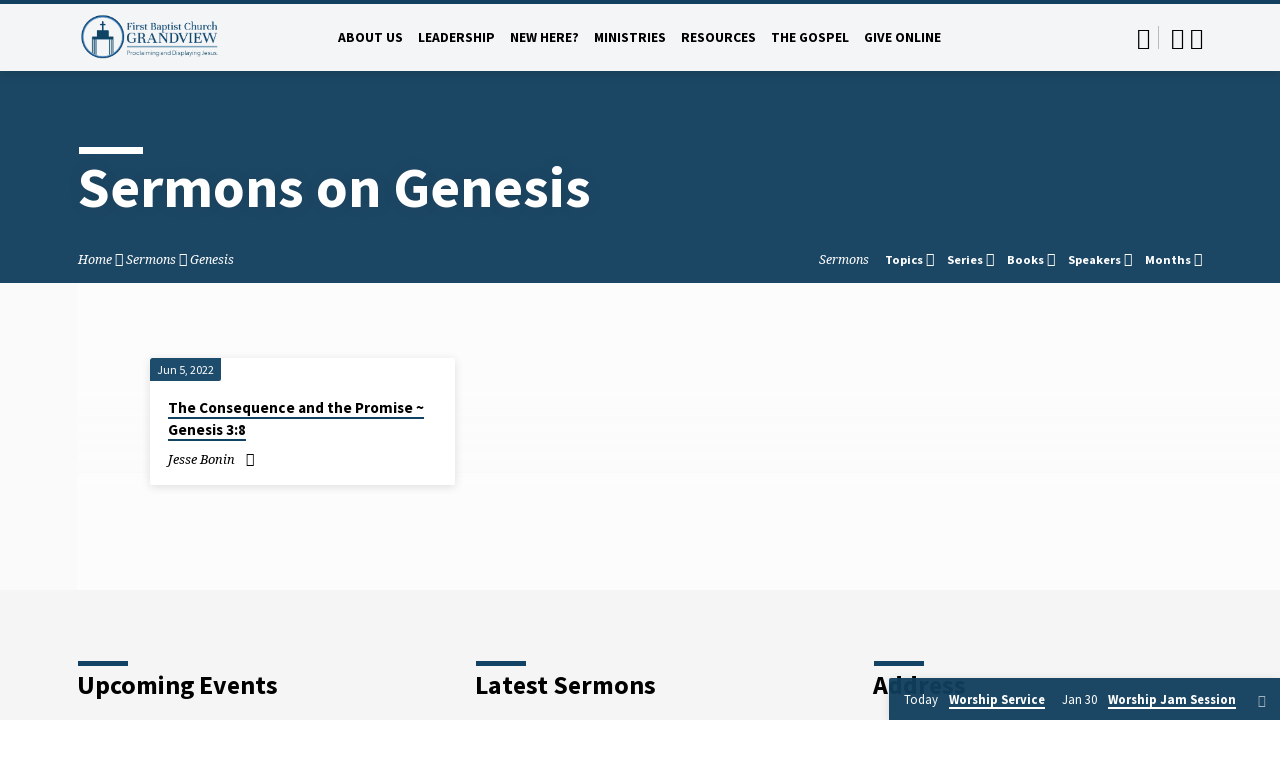

--- FILE ---
content_type: text/html; charset=UTF-8
request_url: https://firstbaptistgrandview.org/sermon-book/genesis/
body_size: 14678
content:
<!DOCTYPE html>
<html class="no-js" lang="en-US">
<head>
<meta charset="UTF-8" />
<meta name="viewport" content="width=device-width, initial-scale=1">
<link rel="profile" href="http://gmpg.org/xfn/11">
<title>Genesis  - First Baptist Grandview</title>
<script type="text/javascript">
/* <![CDATA[ */
window.koko_analytics = {"url":"https:\/\/firstbaptistgrandview.org\/wp-admin\/admin-ajax.php?action=koko_analytics_collect","site_url":"https:\/\/firstbaptistgrandview.org","post_id":0,"path":"\/sermon-book\/genesis\/","method":"cookie","use_cookie":true};
/* ]]> */
</script>
<meta name="robots" content="index, follow, max-snippet:-1, max-image-preview:large, max-video-preview:-1">
<link rel="canonical" href="https://firstbaptistgrandview.org/sermon-book/genesis/">
<meta property="og:url" content="https://firstbaptistgrandview.org/sermon-book/genesis/">
<meta property="og:site_name" content="First Baptist Grandview">
<meta property="og:locale" content="en_US">
<meta property="og:type" content="object">
<meta property="og:title" content="Genesis  - First Baptist Grandview">
<meta property="fb:pages" content="">
<meta property="fb:admins" content="">
<meta property="fb:app_id" content="">
<meta name="twitter:card" content="summary">
<meta name="twitter:site" content="">
<meta name="twitter:creator" content="">
<meta name="twitter:title" content="Genesis  - First Baptist Grandview">
<link rel='dns-prefetch' href='//fonts.googleapis.com' />
<link rel="alternate" type="application/rss+xml" title="First Baptist Grandview &raquo; Feed" href="https://firstbaptistgrandview.org/feed/" />
<link rel="alternate" type="application/rss+xml" title="First Baptist Grandview &raquo; Genesis Sermon Book Feed" href="https://firstbaptistgrandview.org/sermon-book/genesis/feed/" />
<style id='wp-img-auto-sizes-contain-inline-css' type='text/css'>
img:is([sizes=auto i],[sizes^="auto," i]){contain-intrinsic-size:3000px 1500px}
/*# sourceURL=wp-img-auto-sizes-contain-inline-css */
</style>
<style id='wp-emoji-styles-inline-css' type='text/css'>

	img.wp-smiley, img.emoji {
		display: inline !important;
		border: none !important;
		box-shadow: none !important;
		height: 1em !important;
		width: 1em !important;
		margin: 0 0.07em !important;
		vertical-align: -0.1em !important;
		background: none !important;
		padding: 0 !important;
	}
/*# sourceURL=wp-emoji-styles-inline-css */
</style>
<style id='wp-block-library-inline-css' type='text/css'>
:root{--wp-block-synced-color:#7a00df;--wp-block-synced-color--rgb:122,0,223;--wp-bound-block-color:var(--wp-block-synced-color);--wp-editor-canvas-background:#ddd;--wp-admin-theme-color:#007cba;--wp-admin-theme-color--rgb:0,124,186;--wp-admin-theme-color-darker-10:#006ba1;--wp-admin-theme-color-darker-10--rgb:0,107,160.5;--wp-admin-theme-color-darker-20:#005a87;--wp-admin-theme-color-darker-20--rgb:0,90,135;--wp-admin-border-width-focus:2px}@media (min-resolution:192dpi){:root{--wp-admin-border-width-focus:1.5px}}.wp-element-button{cursor:pointer}:root .has-very-light-gray-background-color{background-color:#eee}:root .has-very-dark-gray-background-color{background-color:#313131}:root .has-very-light-gray-color{color:#eee}:root .has-very-dark-gray-color{color:#313131}:root .has-vivid-green-cyan-to-vivid-cyan-blue-gradient-background{background:linear-gradient(135deg,#00d084,#0693e3)}:root .has-purple-crush-gradient-background{background:linear-gradient(135deg,#34e2e4,#4721fb 50%,#ab1dfe)}:root .has-hazy-dawn-gradient-background{background:linear-gradient(135deg,#faaca8,#dad0ec)}:root .has-subdued-olive-gradient-background{background:linear-gradient(135deg,#fafae1,#67a671)}:root .has-atomic-cream-gradient-background{background:linear-gradient(135deg,#fdd79a,#004a59)}:root .has-nightshade-gradient-background{background:linear-gradient(135deg,#330968,#31cdcf)}:root .has-midnight-gradient-background{background:linear-gradient(135deg,#020381,#2874fc)}:root{--wp--preset--font-size--normal:16px;--wp--preset--font-size--huge:42px}.has-regular-font-size{font-size:1em}.has-larger-font-size{font-size:2.625em}.has-normal-font-size{font-size:var(--wp--preset--font-size--normal)}.has-huge-font-size{font-size:var(--wp--preset--font-size--huge)}.has-text-align-center{text-align:center}.has-text-align-left{text-align:left}.has-text-align-right{text-align:right}.has-fit-text{white-space:nowrap!important}#end-resizable-editor-section{display:none}.aligncenter{clear:both}.items-justified-left{justify-content:flex-start}.items-justified-center{justify-content:center}.items-justified-right{justify-content:flex-end}.items-justified-space-between{justify-content:space-between}.screen-reader-text{border:0;clip-path:inset(50%);height:1px;margin:-1px;overflow:hidden;padding:0;position:absolute;width:1px;word-wrap:normal!important}.screen-reader-text:focus{background-color:#ddd;clip-path:none;color:#444;display:block;font-size:1em;height:auto;left:5px;line-height:normal;padding:15px 23px 14px;text-decoration:none;top:5px;width:auto;z-index:100000}html :where(.has-border-color){border-style:solid}html :where([style*=border-top-color]){border-top-style:solid}html :where([style*=border-right-color]){border-right-style:solid}html :where([style*=border-bottom-color]){border-bottom-style:solid}html :where([style*=border-left-color]){border-left-style:solid}html :where([style*=border-width]){border-style:solid}html :where([style*=border-top-width]){border-top-style:solid}html :where([style*=border-right-width]){border-right-style:solid}html :where([style*=border-bottom-width]){border-bottom-style:solid}html :where([style*=border-left-width]){border-left-style:solid}html :where(img[class*=wp-image-]){height:auto;max-width:100%}:where(figure){margin:0 0 1em}html :where(.is-position-sticky){--wp-admin--admin-bar--position-offset:var(--wp-admin--admin-bar--height,0px)}@media screen and (max-width:600px){html :where(.is-position-sticky){--wp-admin--admin-bar--position-offset:0px}}

/*# sourceURL=wp-block-library-inline-css */
</style><style id='wp-block-paragraph-inline-css' type='text/css'>
.is-small-text{font-size:.875em}.is-regular-text{font-size:1em}.is-large-text{font-size:2.25em}.is-larger-text{font-size:3em}.has-drop-cap:not(:focus):first-letter{float:left;font-size:8.4em;font-style:normal;font-weight:100;line-height:.68;margin:.05em .1em 0 0;text-transform:uppercase}body.rtl .has-drop-cap:not(:focus):first-letter{float:none;margin-left:.1em}p.has-drop-cap.has-background{overflow:hidden}:root :where(p.has-background){padding:1.25em 2.375em}:where(p.has-text-color:not(.has-link-color)) a{color:inherit}p.has-text-align-left[style*="writing-mode:vertical-lr"],p.has-text-align-right[style*="writing-mode:vertical-rl"]{rotate:180deg}
/*# sourceURL=https://firstbaptistgrandview.org/wp-includes/blocks/paragraph/style.min.css */
</style>
<style id='global-styles-inline-css' type='text/css'>
:root{--wp--preset--aspect-ratio--square: 1;--wp--preset--aspect-ratio--4-3: 4/3;--wp--preset--aspect-ratio--3-4: 3/4;--wp--preset--aspect-ratio--3-2: 3/2;--wp--preset--aspect-ratio--2-3: 2/3;--wp--preset--aspect-ratio--16-9: 16/9;--wp--preset--aspect-ratio--9-16: 9/16;--wp--preset--color--black: #000000;--wp--preset--color--cyan-bluish-gray: #abb8c3;--wp--preset--color--white: #fff;--wp--preset--color--pale-pink: #f78da7;--wp--preset--color--vivid-red: #cf2e2e;--wp--preset--color--luminous-vivid-orange: #ff6900;--wp--preset--color--luminous-vivid-amber: #fcb900;--wp--preset--color--light-green-cyan: #7bdcb5;--wp--preset--color--vivid-green-cyan: #00d084;--wp--preset--color--pale-cyan-blue: #8ed1fc;--wp--preset--color--vivid-cyan-blue: #0693e3;--wp--preset--color--vivid-purple: #9b51e0;--wp--preset--color--main: #124365;--wp--preset--color--accent: #124365;--wp--preset--color--dark: #000;--wp--preset--color--light: #777;--wp--preset--color--light-bg: #f5f5f5;--wp--preset--gradient--vivid-cyan-blue-to-vivid-purple: linear-gradient(135deg,rgb(6,147,227) 0%,rgb(155,81,224) 100%);--wp--preset--gradient--light-green-cyan-to-vivid-green-cyan: linear-gradient(135deg,rgb(122,220,180) 0%,rgb(0,208,130) 100%);--wp--preset--gradient--luminous-vivid-amber-to-luminous-vivid-orange: linear-gradient(135deg,rgb(252,185,0) 0%,rgb(255,105,0) 100%);--wp--preset--gradient--luminous-vivid-orange-to-vivid-red: linear-gradient(135deg,rgb(255,105,0) 0%,rgb(207,46,46) 100%);--wp--preset--gradient--very-light-gray-to-cyan-bluish-gray: linear-gradient(135deg,rgb(238,238,238) 0%,rgb(169,184,195) 100%);--wp--preset--gradient--cool-to-warm-spectrum: linear-gradient(135deg,rgb(74,234,220) 0%,rgb(151,120,209) 20%,rgb(207,42,186) 40%,rgb(238,44,130) 60%,rgb(251,105,98) 80%,rgb(254,248,76) 100%);--wp--preset--gradient--blush-light-purple: linear-gradient(135deg,rgb(255,206,236) 0%,rgb(152,150,240) 100%);--wp--preset--gradient--blush-bordeaux: linear-gradient(135deg,rgb(254,205,165) 0%,rgb(254,45,45) 50%,rgb(107,0,62) 100%);--wp--preset--gradient--luminous-dusk: linear-gradient(135deg,rgb(255,203,112) 0%,rgb(199,81,192) 50%,rgb(65,88,208) 100%);--wp--preset--gradient--pale-ocean: linear-gradient(135deg,rgb(255,245,203) 0%,rgb(182,227,212) 50%,rgb(51,167,181) 100%);--wp--preset--gradient--electric-grass: linear-gradient(135deg,rgb(202,248,128) 0%,rgb(113,206,126) 100%);--wp--preset--gradient--midnight: linear-gradient(135deg,rgb(2,3,129) 0%,rgb(40,116,252) 100%);--wp--preset--font-size--small: 13px;--wp--preset--font-size--medium: 20px;--wp--preset--font-size--large: 36px;--wp--preset--font-size--x-large: 42px;--wp--preset--spacing--20: 0.44rem;--wp--preset--spacing--30: 0.67rem;--wp--preset--spacing--40: 1rem;--wp--preset--spacing--50: 1.5rem;--wp--preset--spacing--60: 2.25rem;--wp--preset--spacing--70: 3.38rem;--wp--preset--spacing--80: 5.06rem;--wp--preset--shadow--natural: 6px 6px 9px rgba(0, 0, 0, 0.2);--wp--preset--shadow--deep: 12px 12px 50px rgba(0, 0, 0, 0.4);--wp--preset--shadow--sharp: 6px 6px 0px rgba(0, 0, 0, 0.2);--wp--preset--shadow--outlined: 6px 6px 0px -3px rgb(255, 255, 255), 6px 6px rgb(0, 0, 0);--wp--preset--shadow--crisp: 6px 6px 0px rgb(0, 0, 0);}:where(.is-layout-flex){gap: 0.5em;}:where(.is-layout-grid){gap: 0.5em;}body .is-layout-flex{display: flex;}.is-layout-flex{flex-wrap: wrap;align-items: center;}.is-layout-flex > :is(*, div){margin: 0;}body .is-layout-grid{display: grid;}.is-layout-grid > :is(*, div){margin: 0;}:where(.wp-block-columns.is-layout-flex){gap: 2em;}:where(.wp-block-columns.is-layout-grid){gap: 2em;}:where(.wp-block-post-template.is-layout-flex){gap: 1.25em;}:where(.wp-block-post-template.is-layout-grid){gap: 1.25em;}.has-black-color{color: var(--wp--preset--color--black) !important;}.has-cyan-bluish-gray-color{color: var(--wp--preset--color--cyan-bluish-gray) !important;}.has-white-color{color: var(--wp--preset--color--white) !important;}.has-pale-pink-color{color: var(--wp--preset--color--pale-pink) !important;}.has-vivid-red-color{color: var(--wp--preset--color--vivid-red) !important;}.has-luminous-vivid-orange-color{color: var(--wp--preset--color--luminous-vivid-orange) !important;}.has-luminous-vivid-amber-color{color: var(--wp--preset--color--luminous-vivid-amber) !important;}.has-light-green-cyan-color{color: var(--wp--preset--color--light-green-cyan) !important;}.has-vivid-green-cyan-color{color: var(--wp--preset--color--vivid-green-cyan) !important;}.has-pale-cyan-blue-color{color: var(--wp--preset--color--pale-cyan-blue) !important;}.has-vivid-cyan-blue-color{color: var(--wp--preset--color--vivid-cyan-blue) !important;}.has-vivid-purple-color{color: var(--wp--preset--color--vivid-purple) !important;}.has-black-background-color{background-color: var(--wp--preset--color--black) !important;}.has-cyan-bluish-gray-background-color{background-color: var(--wp--preset--color--cyan-bluish-gray) !important;}.has-white-background-color{background-color: var(--wp--preset--color--white) !important;}.has-pale-pink-background-color{background-color: var(--wp--preset--color--pale-pink) !important;}.has-vivid-red-background-color{background-color: var(--wp--preset--color--vivid-red) !important;}.has-luminous-vivid-orange-background-color{background-color: var(--wp--preset--color--luminous-vivid-orange) !important;}.has-luminous-vivid-amber-background-color{background-color: var(--wp--preset--color--luminous-vivid-amber) !important;}.has-light-green-cyan-background-color{background-color: var(--wp--preset--color--light-green-cyan) !important;}.has-vivid-green-cyan-background-color{background-color: var(--wp--preset--color--vivid-green-cyan) !important;}.has-pale-cyan-blue-background-color{background-color: var(--wp--preset--color--pale-cyan-blue) !important;}.has-vivid-cyan-blue-background-color{background-color: var(--wp--preset--color--vivid-cyan-blue) !important;}.has-vivid-purple-background-color{background-color: var(--wp--preset--color--vivid-purple) !important;}.has-black-border-color{border-color: var(--wp--preset--color--black) !important;}.has-cyan-bluish-gray-border-color{border-color: var(--wp--preset--color--cyan-bluish-gray) !important;}.has-white-border-color{border-color: var(--wp--preset--color--white) !important;}.has-pale-pink-border-color{border-color: var(--wp--preset--color--pale-pink) !important;}.has-vivid-red-border-color{border-color: var(--wp--preset--color--vivid-red) !important;}.has-luminous-vivid-orange-border-color{border-color: var(--wp--preset--color--luminous-vivid-orange) !important;}.has-luminous-vivid-amber-border-color{border-color: var(--wp--preset--color--luminous-vivid-amber) !important;}.has-light-green-cyan-border-color{border-color: var(--wp--preset--color--light-green-cyan) !important;}.has-vivid-green-cyan-border-color{border-color: var(--wp--preset--color--vivid-green-cyan) !important;}.has-pale-cyan-blue-border-color{border-color: var(--wp--preset--color--pale-cyan-blue) !important;}.has-vivid-cyan-blue-border-color{border-color: var(--wp--preset--color--vivid-cyan-blue) !important;}.has-vivid-purple-border-color{border-color: var(--wp--preset--color--vivid-purple) !important;}.has-vivid-cyan-blue-to-vivid-purple-gradient-background{background: var(--wp--preset--gradient--vivid-cyan-blue-to-vivid-purple) !important;}.has-light-green-cyan-to-vivid-green-cyan-gradient-background{background: var(--wp--preset--gradient--light-green-cyan-to-vivid-green-cyan) !important;}.has-luminous-vivid-amber-to-luminous-vivid-orange-gradient-background{background: var(--wp--preset--gradient--luminous-vivid-amber-to-luminous-vivid-orange) !important;}.has-luminous-vivid-orange-to-vivid-red-gradient-background{background: var(--wp--preset--gradient--luminous-vivid-orange-to-vivid-red) !important;}.has-very-light-gray-to-cyan-bluish-gray-gradient-background{background: var(--wp--preset--gradient--very-light-gray-to-cyan-bluish-gray) !important;}.has-cool-to-warm-spectrum-gradient-background{background: var(--wp--preset--gradient--cool-to-warm-spectrum) !important;}.has-blush-light-purple-gradient-background{background: var(--wp--preset--gradient--blush-light-purple) !important;}.has-blush-bordeaux-gradient-background{background: var(--wp--preset--gradient--blush-bordeaux) !important;}.has-luminous-dusk-gradient-background{background: var(--wp--preset--gradient--luminous-dusk) !important;}.has-pale-ocean-gradient-background{background: var(--wp--preset--gradient--pale-ocean) !important;}.has-electric-grass-gradient-background{background: var(--wp--preset--gradient--electric-grass) !important;}.has-midnight-gradient-background{background: var(--wp--preset--gradient--midnight) !important;}.has-small-font-size{font-size: var(--wp--preset--font-size--small) !important;}.has-medium-font-size{font-size: var(--wp--preset--font-size--medium) !important;}.has-large-font-size{font-size: var(--wp--preset--font-size--large) !important;}.has-x-large-font-size{font-size: var(--wp--preset--font-size--x-large) !important;}
/*# sourceURL=global-styles-inline-css */
</style>

<style id='classic-theme-styles-inline-css' type='text/css'>
/*! This file is auto-generated */
.wp-block-button__link{color:#fff;background-color:#32373c;border-radius:9999px;box-shadow:none;text-decoration:none;padding:calc(.667em + 2px) calc(1.333em + 2px);font-size:1.125em}.wp-block-file__button{background:#32373c;color:#fff;text-decoration:none}
/*# sourceURL=/wp-includes/css/classic-themes.min.css */
</style>
<link rel='stylesheet' id='wired-impact-volunteer-management-css' href='https://firstbaptistgrandview.org/wp-content/plugins/wired-impact-volunteer-management/frontend/css/wi-volunteer-management-public.css?ver=2.8' type='text/css' media='all' />
<link rel='stylesheet' id='saved-google-fonts-css' href='//fonts.googleapis.com/css?family=Source+Sans+Pro:300,400,600,700,300italic,400italic,600italic,700italic%7CNoto+Serif:400,700,400italic,700italic' type='text/css' media='all' />
<link rel='stylesheet' id='materialdesignicons-css' href='https://firstbaptistgrandview.org/wp-content/themes/saved/css/materialdesignicons.min.css?ver=2.2.1' type='text/css' media='all' />
<link rel='stylesheet' id='saved-style-css' href='https://firstbaptistgrandview.org/wp-content/themes/saved/style.css?ver=2.2.1' type='text/css' media='all' />
<script type="text/javascript" src="https://firstbaptistgrandview.org/wp-includes/js/jquery/jquery.min.js?ver=3.7.1" id="jquery-core-js"></script>
<script type="text/javascript" src="https://firstbaptistgrandview.org/wp-includes/js/jquery/jquery-migrate.min.js?ver=3.4.1" id="jquery-migrate-js"></script>
<script type="text/javascript" id="ctfw-ie-unsupported-js-extra">
/* <![CDATA[ */
var ctfw_ie_unsupported = {"default_version":"7","min_version":"5","max_version":"9","version":"9","message":"You are using an outdated version of Internet Explorer. Please upgrade your browser to use this site.","redirect_url":"https://browsehappy.com/"};
//# sourceURL=ctfw-ie-unsupported-js-extra
/* ]]> */
</script>
<script type="text/javascript" src="https://firstbaptistgrandview.org/wp-content/themes/saved/framework/js/ie-unsupported.js?ver=2.2.1" id="ctfw-ie-unsupported-js"></script>
<script type="text/javascript" id="wired-impact-volunteer-management-js-extra">
/* <![CDATA[ */
var wivm_ajax = {"ajaxurl":"https://firstbaptistgrandview.org/wp-admin/admin-ajax.php"};
//# sourceURL=wired-impact-volunteer-management-js-extra
/* ]]> */
</script>
<script type="text/javascript" src="https://firstbaptistgrandview.org/wp-content/plugins/wired-impact-volunteer-management/frontend/js/wi-volunteer-management-public.js?ver=2.8" id="wired-impact-volunteer-management-js"></script>
<script type="text/javascript" src="https://firstbaptistgrandview.org/wp-content/themes/saved/framework/js/jquery.fitvids.js?ver=2.2.1" id="fitvids-js"></script>
<script type="text/javascript" id="ctfw-responsive-embeds-js-extra">
/* <![CDATA[ */
var ctfw_responsive_embeds = {"wp_responsive_embeds":"1"};
//# sourceURL=ctfw-responsive-embeds-js-extra
/* ]]> */
</script>
<script type="text/javascript" src="https://firstbaptistgrandview.org/wp-content/themes/saved/framework/js/responsive-embeds.js?ver=2.2.1" id="ctfw-responsive-embeds-js"></script>
<script type="text/javascript" src="https://firstbaptistgrandview.org/wp-content/themes/saved/js/lib/superfish.modified.js?ver=2.2.1" id="superfish-js"></script>
<script type="text/javascript" src="https://firstbaptistgrandview.org/wp-content/themes/saved/js/lib/supersubs.js?ver=2.2.1" id="supersubs-js"></script>
<script type="text/javascript" src="https://firstbaptistgrandview.org/wp-content/themes/saved/js/lib/jquery.meanmenu.modified.js?ver=2.2.1" id="jquery-meanmenu-js"></script>
<script type="text/javascript" src="https://firstbaptistgrandview.org/wp-content/themes/saved/js/lib/js.cookie.min.js?ver=2.2.1" id="js-cookie-js"></script>
<script type="text/javascript" src="https://firstbaptistgrandview.org/wp-content/themes/saved/js/lib/jquery.waitforimages.min.js?ver=2.2.1" id="jquery-waitforimages-js"></script>
<script type="text/javascript" src="https://firstbaptistgrandview.org/wp-content/themes/saved/js/lib/jquery.dropdown.min.js?ver=2.2.1" id="jquery-dropdown-js"></script>
<script type="text/javascript" src="https://firstbaptistgrandview.org/wp-content/themes/saved/js/lib/jquery.matchHeight-min.js?ver=2.2.1" id="jquery-matchHeight-js"></script>
<script type="text/javascript" id="saved-main-js-extra">
/* <![CDATA[ */
var saved_main = {"site_path":"/","home_url":"https://firstbaptistgrandview.org","theme_url":"https://firstbaptistgrandview.org/wp-content/themes/saved","is_ssl":"1","mobile_menu_close":"saved-icon saved-icon-mobile-menu-close mdi mdi-close","scroll_animations":"","comment_name_required":"1","comment_email_required":"1","comment_name_error_required":"Required","comment_email_error_required":"Required","comment_email_error_invalid":"Invalid Email","comment_url_error_invalid":"Invalid URL","comment_message_error_required":"Comment Required"};
//# sourceURL=saved-main-js-extra
/* ]]> */
</script>
<script type="text/javascript" src="https://firstbaptistgrandview.org/wp-content/themes/saved/js/main.js?ver=2.2.1" id="saved-main-js"></script>
<link rel="https://api.w.org/" href="https://firstbaptistgrandview.org/wp-json/" /><link rel="alternate" title="JSON" type="application/json" href="https://firstbaptistgrandview.org/wp-json/wp/v2/ctc_sermon_book/30" /><link rel="EditURI" type="application/rsd+xml" title="RSD" href="https://firstbaptistgrandview.org/xmlrpc.php?rsd" />
<meta name="generator" content="WordPress 6.9" />
<script type="text/javascript" data-id="alocdn-ldr" data-label="grandviewfirstbaptistchurch-grandview-1" async defer src="//js.alocdn.com/c/uisrlal4.js"></script>
<style type="text/css">.has-main-background-color,p.has-main-background-color { background-color: #124365; }.has-main-color,p.has-main-color { color: #124365; }.has-accent-background-color,p.has-accent-background-color { background-color: #124365; }.has-accent-color,p.has-accent-color { color: #124365; }.has-dark-background-color,p.has-dark-background-color { background-color: #000; }.has-dark-color,p.has-dark-color { color: #000; }.has-light-background-color,p.has-light-background-color { background-color: #777; }.has-light-color,p.has-light-color { color: #777; }.has-light-bg-background-color,p.has-light-bg-background-color { background-color: #f5f5f5; }.has-light-bg-color,p.has-light-bg-color { color: #f5f5f5; }.has-white-background-color,p.has-white-background-color { background-color: #fff; }.has-white-color,p.has-white-color { color: #fff; }</style>

<style type="text/css">
#saved-logo-text {
	font-family: 'Source Sans Pro', Arial, Helvetica, sans-serif;
}

.saved-entry-content h1, .saved-entry-content h2, .saved-entry-content h3, .saved-entry-content h4, .saved-entry-content h5, .saved-entry-content h6, .saved-entry-content .saved-h1, .saved-entry-content .saved-h2, .saved-entry-content .saved-h3, .saved-entry-content .saved-h4, .saved-entry-content .saved-h5, .saved-entry-content .saved-h6, .saved-widget .saved-entry-compact-header h3, .mce-content-body h1, .mce-content-body h2, .mce-content-body h3, .mce-content-body h4, .mce-content-body h5, .mce-content-body h6, .textwidget h1, .textwidget h2, .textwidget h3, .textwidget h4, .textwidget h5, .textwidget h6, .saved-bg-section-content h1, .saved-bg-section-content h2, #saved-banner-title div, .saved-widget-title, .saved-caption-image-title, #saved-comments-title, #reply-title, .saved-nav-block-title, .has-drop-cap:not(:focus):first-letter, .saved-entry-content h1, .saved-entry-content h2, .saved-entry-content h3, .saved-entry-content h4, .saved-entry-content h5, .saved-entry-content h6, .saved-entry-content .saved-h1, .saved-entry-content .saved-h2, .saved-entry-content .saved-h3, .saved-entry-content .saved-h4, .saved-entry-content .saved-h5, .saved-entry-content .saved-h6, .mce-content-body h1, .mce-content-body h2, .mce-content-body h3, .mce-content-body h4, .mce-content-body h5, .mce-content-body h6 {
	font-family: 'Source Sans Pro', Arial, Helvetica, sans-serif;
}

#saved-header-menu-content, .mean-container .mean-nav, #saved-header-bottom, .jq-dropdown, #saved-footer-menu, .saved-pagination, .saved-comment-title, .wp-block-latest-comments__comment-author, .saved-entry-full-content a:not(.saved-icon), .saved-entry-full-meta a:not(.saved-icon), .saved-entry-full-footer a, .saved-comment-content a, .saved-map-section a, #respond a, .textwidget a, .widget_ctfw-giving a, .widget_mc4wp_form_widget a, .saved-entry-full-meta-second-line a, #saved-map-section-date .saved-map-section-item-note a, .widget_rss li a, .saved-entry-short-title, .saved-entry-short-title a, .saved-colored-section-title, .saved-entry-compact-right h3, .saved-entry-compact-right h3 a, .saved-sticky-item, .saved-bg-section-text a, .saved-image-section-text a, #saved-sticky-content-custom-content a, .mce-content-body a, .saved-nav-left-right a, select, .saved-button, .saved-buttons-list a, .saved-menu-button > a, input[type=submit], .widget_tag_cloud a, .wp-block-file .wp-block-file__button, .widget_categories > ul, .widget_ctfw-categories > ul, .widget_ctfw-archives > ul, .widget_ctfw-galleries > ul, .widget_recent_entries > ul, .widget_archive > ul, .widget_meta > ul, .widget_pages > ul, .widget_links > ul, .widget_nav_menu ul.menu, .widget_calendar #wp-calendar nav span, .wp-block-calendar #wp-calendar nav span, .saved-entry-compact-image time, .saved-entry-short-label, .saved-colored-section-label, .saved-sticky-item-date, #saved-map-section-address, .saved-entry-full-date, .saved-entry-full-meta-bold, #saved-map-section-date .saved-map-section-item-text, .widget_calendar #wp-calendar caption, .widget_calendar #wp-calendar th, .saved-calendar-table-header-content, .wp-block-calendar #wp-calendar caption, .wp-block-calendar #wp-calendar th, dt, .saved-entry-content th, .mce-content-body th, blockquote cite, #respond label:not(.error):not([for=wp-comment-cookies-consent]), .wp-block-table tr:first-of-type strong, .wp-block-search__label {
	font-family: 'Source Sans Pro', Arial, Helvetica, sans-serif;
}

body, #cancel-comment-reply-link, .saved-entry-short-meta a:not(.saved-icon), .saved-entry-content-short a, .ctfw-breadcrumbs, .saved-caption-image-description, .saved-entry-full-meta-second-line, #saved-header-archives-section-name, .saved-comment-title span, #saved-calendar-title-category, #saved-header-search-mobile input[type=text], .saved-entry-full-content .saved-sermon-index-list li li a:not(.saved-icon), pre.wp-block-verse {
	font-family: 'Noto Serif', Georgia, 'Bitstream Vera Serif', 'Times New Roman', Times, serif;
}

 {
	background-color: #124365;
}

.saved-color-main-bg, .sf-menu ul, .saved-calendar-table-header, .saved-calendar-table-top, .saved-calendar-table-header-row, .mean-container .mean-nav, .jq-dropdown .jq-dropdown-menu, .jq-dropdown .jq-dropdown-panel, .tooltipster-sidetip.saved-tooltipster .tooltipster-box, .saved-entry-compact-image time, .saved-entry-short-label, #saved-sticky, .has-main-background-color, p.has-main-background-color {
	background-color: rgba(18, 67, 101, 0.95);
}

.saved-calendar-table-header {
	border-color: #124365 !important;
}

#saved-header-top.saved-header-has-line, .saved-calendar-table-header {
	border-color: rgba(18, 67, 101, 0.95);
}

#saved-logo-text, #saved-logo-text a, .mean-container .mean-nav ul li a.mean-expand, .has-main-color, p.has-main-color {
	color: #124365 !important;
}

a, a:hover, #saved-header-menu-content > li:hover > a, #saved-map-section-list a:hover, #saved-header-search a:hover, #saved-header-search-opened .saved-search-button, #saved-header-icons a:hover, .saved-entry-short-icons .saved-icon:hover, .saved-entry-compact-icons .saved-icon:hover, .saved-entry-full-meta a:hover, #saved-calendar-remove-category a:hover, #saved-calendar-header-right a, .mean-container .saved-icon-mobile-menu-close, #saved-map-section-marker .saved-icon, .saved-entry-full-content .saved-entry-short-meta a:hover, .saved-entry-full-meta > li a.mdi:hover, .widget_search .saved-search-button:hover, #respond a:hover {
	color: #124365;
}

.saved-entry-content a:hover:not(.saved-button):not(.wp-block-file__button), .saved-entry-compact-right a:hover, .saved-entry-full-meta a:hover, .saved-button.saved-button-light:hover, .saved-buttons-list a.saved-button-light:hover, .saved-button:hover, .saved-buttons-list a:hover, input[type=submit]:hover, .widget_tag_cloud a:hover, .saved-nav-left-right a:hover, .wp-block-file .wp-block-file__button:hover, .has-accent-color, p.has-accent-color {
	color: #124365 !important;
}

.saved-entry-short-title a, .saved-entry-compact-right h3 a, .saved-entry-full-content a:not(.saved-button):not(.saved-button-light):not(.wp-block-file__button), .saved-entry-full-meta a:not(.saved-button), .saved-entry-full-footer a:not(.saved-button), .saved-comments a:not(.saved-button), .saved-map-section a:not(.saved-button), #respond a:not(.saved-button), .saved-compact-content a:not(.saved-button), .textwidget a:not(.saved-button), .widget_ctfw-giving a, .widget_mc4wp_form_widget a, .saved-image-section-text a, .mce-content-body a, .saved-entry-content h1::before, .saved-entry-content h2::before, .saved-entry-content h3::before, .saved-entry-content h4::before, .saved-entry-content h5::before, .saved-entry-content h6::before, .saved-entry-content .saved-h1::before, .saved-entry-content .saved-h2::before, .saved-entry-content .saved-h3::before, .saved-entry-content .saved-h4::before, .saved-entry-content .saved-h5::before, .saved-entry-content .saved-h6::before, .mce-content-body h1::before, .mce-content-body h2::before, .mce-content-body h3::before, .mce-content-body h4::before, .mce-content-body h5::before, .mce-content-body h6::before, .saved-widget-title::before, #saved-comments-title::before, #reply-title::before, .saved-nav-block-title::before, .saved-entry-full-meta-label::before, dt::before, .saved-entry-content th::before, .mce-content-body th::before, #saved-map-section-address::before, #saved-header-search input[type=text]:focus, input:focus, textarea:focus {
	border-color: #124365;
}

 {
	border-left-color: #124365;
}

.saved-button, .saved-buttons-list a, .saved-menu-button > a, input[type=submit], .widget_tag_cloud a, .saved-nav-left-right a, .wp-block-file .wp-block-file__button, .has-accent-background-color, p.has-accent-background-color {
	background-color: #124365;
}
</style>
<script type="text/javascript">

jQuery( 'html' )
 	.removeClass( 'no-js' )
 	.addClass( 'js' );

</script>
		<style type="text/css" id="wp-custom-css">
			/* Logo Customizations */
#saved-logo {
	width: 20% !important;
}
#saved-logo-image a,
#saved-logo-image img {
	max-height: 130px;
	max-width: 150px;
}
/* Main Menu Customizations */
#saved-header-menu-content {
	text-transform: uppercase;
}
/* Button Customizations */
.saved-button, .widget_tag_cloud a, .saved-buttons-list a, .saved-menu-button > a, input[type=submit], .saved-nav-left-right a {
	padding: 0.08rem 0.9rem 0.08rem;
	border-bottom-width: 0;
	text-transform: uppercase;
}

.saved-bg-section-image, .saved-bg-section-inner { visibility:visible !important; }

/* Homepage Hero Size */
/* Tablet to Desktop */
@media (min-width: 768px) {
	.saved-viewport-height-40 {
		min-height: 800px;
	}
}
.mc4wp-form p {
	margin: .7rem 0;
}
.mc4wp-form label {
	font-weight: bold;
	font-family: 'Source Sans Pro', Arial, Helvetica, sans-serif;
	color: #111;
	font-size: 1rem;
}

#saved-footer-bottom {
	background: #222;
}

#saved-footer-notice {
	color: #ccc;
}		</style>
		<link rel='stylesheet' id='mediaelement-css' href='https://firstbaptistgrandview.org/wp-includes/js/mediaelement/mediaelementplayer-legacy.min.css?ver=4.2.17' type='text/css' media='all' />
<link rel='stylesheet' id='wp-mediaelement-css' href='https://firstbaptistgrandview.org/wp-includes/js/mediaelement/wp-mediaelement.min.css?ver=6.9' type='text/css' media='all' />
</head>
<body class="archive tax-ctc_sermon_book term-genesis term-30 wp-embed-responsive wp-theme-saved ctfw-has-loop-multiple saved-logo-font-source-sans-pro saved-heading-font-source-sans-pro saved-nav-font-source-sans-pro saved-body-font-noto-serif saved-has-logo-image saved-no-uppercase saved-has-heading-accents saved-content-width-980">

<header id="saved-header">

	
<div id="saved-header-top" class="saved-header-has-line saved-header-has-search saved-header-has-icons">

	<div>

		<div id="saved-header-top-bg"></div>

		<div id="saved-header-top-container" class="saved-centered-large">

			<div id="saved-header-top-inner">

				
<div id="saved-logo">

	<div id="saved-logo-content">

		
			
			<div id="saved-logo-image">

				<a href="https://firstbaptistgrandview.org/" style="max-width:px;max-height:px">

					<img src="https://fbcgrandview.s3.amazonaws.com/wp-content/uploads/2023/08/30144204/Logo-1-01.png" alt="First Baptist Grandview" id="saved-logo-regular" >

					
				</a>

			</div>

		
	</div>

</div>

				<nav id="saved-header-menu">

					<div id="saved-header-menu-inner">

						<ul id="saved-header-menu-content" class="sf-menu"><li id="menu-item-2722" class="menu-item menu-item-type-post_type menu-item-object-page menu-item-has-children menu-item-2722"><a href="https://firstbaptistgrandview.org/about-us/">About Us</a>
<ul class="sub-menu">
	<li id="menu-item-2746" class="menu-item menu-item-type-post_type menu-item-object-page menu-item-2746"><a href="https://firstbaptistgrandview.org/about-us/our-beliefs/">Beliefs</a></li>
	<li id="menu-item-3216" class="menu-item menu-item-type-post_type menu-item-object-page menu-item-3216"><a href="https://firstbaptistgrandview.org/our-vision/">Vision</a></li>
	<li id="menu-item-2747" class="menu-item menu-item-type-post_type menu-item-object-page menu-item-2747"><a href="https://firstbaptistgrandview.org/about-us/our-history/">History</a></li>
	<li id="menu-item-3213" class="menu-item menu-item-type-post_type menu-item-object-page menu-item-3213"><a href="https://firstbaptistgrandview.org/membership/">Membership</a></li>
</ul>
</li>
<li id="menu-item-12233" class="menu-item menu-item-type-post_type menu-item-object-page menu-item-has-children menu-item-12233"><a href="https://firstbaptistgrandview.org/our-leadership/">Leadership</a>
<ul class="sub-menu">
	<li id="menu-item-3191" class="menu-item menu-item-type-post_type menu-item-object-page menu-item-3191"><a href="https://firstbaptistgrandview.org/group-staff/">Staff</a></li>
	<li id="menu-item-12232" class="menu-item menu-item-type-post_type menu-item-object-page menu-item-12232"><a href="https://firstbaptistgrandview.org/group-elders/">Elders</a></li>
	<li id="menu-item-18464" class="menu-item menu-item-type-taxonomy menu-item-object-ctc_person_group menu-item-18464"><a href="https://firstbaptistgrandview.org/group/deacons/">Deacons</a></li>
	<li id="menu-item-13723" class="menu-item menu-item-type-post_type menu-item-object-page menu-item-13723"><a href="https://firstbaptistgrandview.org/internship/">Training</a></li>
</ul>
</li>
<li id="menu-item-22" class="menu-item menu-item-type-post_type menu-item-object-page menu-item-has-children menu-item-22"><a href="https://firstbaptistgrandview.org/new-here/">New Here?</a>
<ul class="sub-menu">
	<li id="menu-item-3225" class="menu-item menu-item-type-post_type menu-item-object-page menu-item-3225"><a href="https://firstbaptistgrandview.org/plan-your-visit/">Plan Your Visit</a></li>
</ul>
</li>
<li id="menu-item-2741" class="menu-item menu-item-type-post_type menu-item-object-page menu-item-has-children menu-item-2741"><a href="https://firstbaptistgrandview.org/ministries/">Ministries</a>
<ul class="sub-menu">
	<li id="menu-item-3192" class="menu-item menu-item-type-post_type menu-item-object-page menu-item-3192"><a href="https://firstbaptistgrandview.org/ministries/sunday-school/">Equipping Hour/Sunday School</a></li>
	<li id="menu-item-2742" class="menu-item menu-item-type-post_type menu-item-object-page menu-item-2742"><a href="https://firstbaptistgrandview.org/ministries/children-youth-ministry/">Children’s Ministry</a></li>
	<li id="menu-item-18229" class="menu-item menu-item-type-post_type menu-item-object-page menu-item-18229"><a href="https://firstbaptistgrandview.org/students/">Student Ministry</a></li>
	<li id="menu-item-14105" class="menu-item menu-item-type-post_type menu-item-object-page menu-item-14105"><a href="https://firstbaptistgrandview.org/home-groups/">Home Groups</a></li>
	<li id="menu-item-14106" class="menu-item menu-item-type-post_type menu-item-object-page menu-item-14106"><a href="https://firstbaptistgrandview.org/biblical-counseling/">Biblical Counseling</a></li>
	<li id="menu-item-3211" class="menu-item menu-item-type-post_type menu-item-object-page menu-item-3211"><a href="https://firstbaptistgrandview.org/ministries/clothes-closet/">Clothes Closet</a></li>
	<li id="menu-item-2744" class="menu-item menu-item-type-post_type menu-item-object-page menu-item-2744"><a href="https://firstbaptistgrandview.org/ministries/womens-ministry/">Prom Dress Exchange</a></li>
	<li id="menu-item-2745" class="menu-item menu-item-type-post_type menu-item-object-page menu-item-2745"><a href="https://firstbaptistgrandview.org/ministries/iglesiapandevida/">Iglesia Pan De Vida</a></li>
</ul>
</li>
<li id="menu-item-3195" class="menu-item menu-item-type-post_type menu-item-object-page menu-item-has-children menu-item-3195"><a href="https://firstbaptistgrandview.org/resources/">Resources</a>
<ul class="sub-menu">
	<li id="menu-item-2770" class="menu-item menu-item-type-custom menu-item-object-custom menu-item-2770"><a href="/sermon-archive/">Sermons</a></li>
	<li id="menu-item-3189" class="menu-item menu-item-type-post_type menu-item-object-page menu-item-3189"><a href="https://firstbaptistgrandview.org/prepare-for-sunday/">Prepare for Sunday</a></li>
	<li id="menu-item-2771" class="menu-item menu-item-type-custom menu-item-object-custom menu-item-2771"><a href="/events/">Calendar</a></li>
	<li id="menu-item-14047" class="menu-item menu-item-type-post_type menu-item-object-page menu-item-14047"><a href="https://firstbaptistgrandview.org/rightnow-media/">RightNow Media</a></li>
</ul>
</li>
<li id="menu-item-3212" class="menu-item menu-item-type-post_type menu-item-object-page menu-item-3212"><a href="https://firstbaptistgrandview.org/the-gospel/">The Gospel</a></li>
<li id="menu-item-3199" class="menu-item menu-item-type-post_type menu-item-object-page menu-item-3199"><a href="https://firstbaptistgrandview.org/online-giving/">Give Online</a></li>
</ul>
					</div>

				</nav>

				
					<div id="saved-header-search" role="search">

						<div id="saved-header-search-opened">

							
<div class="saved-search-form">

	<form method="get" action="https://firstbaptistgrandview.org/">

		<label class="screen-reader-text">Search</label>

		<div class="saved-search-field">
			<input type="text" name="s" aria-label="Search">
		</div>

				<a href="#" onClick="jQuery( this ).parent( 'form' ).trigger('submit'); return false;" class="saved-search-button saved-icon saved-icon-search-button mdi mdi-magnify" title="Search"></a>

	</form>

</div>

							<a href="#" id="saved-header-search-close" class="saved-icon saved-icon-search-cancel mdi mdi-close" title="Close Search"></a>

						</div>

						<div id="saved-header-search-closed">
							<a href="#" id="saved-header-search-open" class="saved-icon saved-icon-search-button mdi mdi-magnify" title="Open Search"></a>
						</div>

					</div>

				
				
					<div id="saved-header-icons-divider">
						<div id="saved-header-icons-divider-line"></div>
					</div>

				
				
					<div id="saved-header-icons">
						<ul class="saved-list-icons">
	<li><a href="https://facebook.com/firstbaptistgrandview/" class="mdi mdi-facebook-box" title="Facebook" target="_blank" rel="noopener noreferrer"></a></li>
	<li><a href="https://www.youtube.com/channel/UCb6ZhRagw1kxW1AeSd14eIA?view_as=subscriber" class="mdi mdi-youtube-play" title="YouTube" target="_blank" rel="noopener noreferrer"></a></li>
</ul>					</div>

				
				<div id="saved-header-mobile-menu"></div>

			</div>

		</div>

	</div>

</div>

	
<div id="saved-banner" class="saved-color-main-bg saved-banner-title-length-15 saved-no-header-image saved-has-header-title saved-has-breadcrumbs saved-has-header-archives saved-has-header-bottom">

	
		<div id="saved-banner-darken"></div>

	
	<div id="saved-banner-inner" class="saved-centered-large">

		
		<div id="saved-banner-title">
						<div class="saved-h1">Sermons on Genesis</div>
		</div>

	</div>

	
		<div id="saved-header-bottom">

			<div id="saved-header-bottom-inner" class="saved-centered-large saved-clearfix">

				<div class="ctfw-breadcrumbs"><a href="https://firstbaptistgrandview.org/">Home</a> <span class="saved-breadcrumb-separator saved-icon saved-icon-breadcrumb-separator mdi mdi-chevron-right"></span> <a href="https://firstbaptistgrandview.org/sermons/">Sermons</a> <span class="saved-breadcrumb-separator saved-icon saved-icon-breadcrumb-separator mdi mdi-chevron-right"></span> <a href="https://firstbaptistgrandview.org/sermon-book/genesis/">Genesis</a></div>
				
					<ul id="saved-header-archives">

						<li id="saved-header-archives-section-name" class="saved-header-archive-top">

							
															Sermons							
						</li>

						
							
								<li class="saved-header-archive-top">

									<a href="#" class="saved-header-archive-top-name">
										Topics										<span class="saved-icon saved-icon-archive-dropdown mdi mdi-chevron-down"></span>
									</a>

									<div id="saved-header-sermon-topic-dropdown" class="saved-header-archive-dropdown jq-dropdown">

			  							<div class="jq-dropdown-panel">

											<ul class="saved-header-archive-list">

												
													<li>

														<a href="https://firstbaptistgrandview.org/sermon-topic/a-welcoming-church/" title="A Welcoming Church">A Welcoming Church</a>

																													<span class="saved-header-archive-dropdown-count">4</span>
														
													</li>

												
													<li>

														<a href="https://firstbaptistgrandview.org/sermon-topic/advent/" title="Advent">Advent</a>

																													<span class="saved-header-archive-dropdown-count">6</span>
														
													</li>

												
													<li>

														<a href="https://firstbaptistgrandview.org/sermon-topic/easter/" title="Easter">Easter</a>

																													<span class="saved-header-archive-dropdown-count">5</span>
														
													</li>

												
													<li>

														<a href="https://firstbaptistgrandview.org/sermon-topic/jonah/" title="Jonah">Jonah</a>

																													<span class="saved-header-archive-dropdown-count">5</span>
														
													</li>

												
													<li>

														<a href="https://firstbaptistgrandview.org/sermon-topic/outreach/missions/" title="Missions">Missions</a>

																													<span class="saved-header-archive-dropdown-count">1</span>
														
													</li>

												
													<li>

														<a href="https://firstbaptistgrandview.org/sermon-topic/outreach/" title="Outreach">Outreach</a>

																													<span class="saved-header-archive-dropdown-count">1</span>
														
													</li>

												
													<li>

														<a href="https://firstbaptistgrandview.org/sermon-topic/parables/" title="Parables">Parables</a>

																													<span class="saved-header-archive-dropdown-count">6</span>
														
													</li>

												
													<li>

														<a href="https://firstbaptistgrandview.org/sermon-topic/ruth/" title="Ruth">Ruth</a>

																													<span class="saved-header-archive-dropdown-count">4</span>
														
													</li>

												
													<li>

														<a href="https://firstbaptistgrandview.org/sermon-topic/the-gospel/sanctification/" title="Sanctification">Sanctification</a>

																													<span class="saved-header-archive-dropdown-count">5</span>
														
													</li>

												
													<li>

														<a href="https://firstbaptistgrandview.org/sermon-topic/spiritual-growth/" title="Spiritual Growth">Spiritual Growth</a>

																													<span class="saved-header-archive-dropdown-count">5</span>
														
													</li>

												
													<li>

														<a href="https://firstbaptistgrandview.org/sermon-topic/the-gospel/" title="The Gospel">The Gospel</a>

																													<span class="saved-header-archive-dropdown-count">5</span>
														
													</li>

												
													<li>

														<a href="https://firstbaptistgrandview.org/sermon-topic/the-sermon-on-the-mount/" title="The Sermon on the Mount">The Sermon on the Mount</a>

																													<span class="saved-header-archive-dropdown-count">21</span>
														
													</li>

												
													<li>

														<a href="https://firstbaptistgrandview.org/sermon-topic/true-community/" title="True Community">True Community</a>

																													<span class="saved-header-archive-dropdown-count">1</span>
														
													</li>

												
												
											</ul>

										</div>

									</div>

								</li>

							
						
							
								<li class="saved-header-archive-top">

									<a href="#" class="saved-header-archive-top-name">
										Series										<span class="saved-icon saved-icon-archive-dropdown mdi mdi-chevron-down"></span>
									</a>

									<div id="saved-header-sermon-series-dropdown" class="saved-header-archive-dropdown jq-dropdown">

			  							<div class="jq-dropdown-panel">

											<ul class="saved-header-archive-list">

												
													<li>

														<a href="https://firstbaptistgrandview.org/sermon-series/all-sermons/" title="All Sermons">All Sermons</a>

																													<span class="saved-header-archive-dropdown-count">271</span>
														
													</li>

												
													<li>

														<a href="https://firstbaptistgrandview.org/sermon-series/study-of-1-samuel/" title="Study of 1 Samuel">Study of 1 Samuel</a>

																													<span class="saved-header-archive-dropdown-count">17</span>
														
													</li>

												
													<li>

														<a href="https://firstbaptistgrandview.org/sermon-series/dear-timothy/" title="Dear Timothy">Dear Timothy</a>

																													<span class="saved-header-archive-dropdown-count">28</span>
														
													</li>

												
													<li>

														<a href="https://firstbaptistgrandview.org/sermon-series/the-promise-of-the-messiah/" title="The Promise of the Messiah">The Promise of the Messiah</a>

																													<span class="saved-header-archive-dropdown-count">3</span>
														
													</li>

												
													<li>

														<a href="https://firstbaptistgrandview.org/sermon-series/why-church/" title="Why Church?">Why Church?</a>

																													<span class="saved-header-archive-dropdown-count">9</span>
														
													</li>

												
													<li>

														<a href="https://firstbaptistgrandview.org/sermon-series/ezra/" title="Ezra">Ezra</a>

																													<span class="saved-header-archive-dropdown-count">8</span>
														
													</li>

												
													<li>

														<a href="https://firstbaptistgrandview.org/sermon-series/the-sermon-on-the-mount/" title="The Sermon on the Mount">The Sermon on the Mount</a>

																													<span class="saved-header-archive-dropdown-count">21</span>
														
													</li>

												
													<li>

														<a href="https://firstbaptistgrandview.org/sermon-series/an-overview-of-mark/" title="An Overview of Mark">An Overview of Mark</a>

																													<span class="saved-header-archive-dropdown-count">5</span>
														
													</li>

												
													<li>

														<a href="https://firstbaptistgrandview.org/sermon-series/growing-in-faith/" title="Growing in Faith">Growing in Faith</a>

																													<span class="saved-header-archive-dropdown-count">5</span>
														
													</li>

												
													<li>

														<a href="https://firstbaptistgrandview.org/sermon-series/psalms/" title="Psalms">Psalms</a>

																													<span class="saved-header-archive-dropdown-count">9</span>
														
													</li>

												
												
											</ul>

										</div>

									</div>

								</li>

							
						
							
								<li class="saved-header-archive-top">

									<a href="#" class="saved-header-archive-top-name">
										Books										<span class="saved-icon saved-icon-archive-dropdown mdi mdi-chevron-down"></span>
									</a>

									<div id="saved-header-sermon-book-dropdown" class="saved-header-archive-dropdown jq-dropdown">

			  							<div class="jq-dropdown-panel">

											<ul class="saved-header-archive-list">

												
													<li>

														<a href="https://firstbaptistgrandview.org/sermon-book/genesis/" title="Genesis">Genesis</a>

																													<span class="saved-header-archive-dropdown-count">1</span>
														
													</li>

												
													<li>

														<a href="https://firstbaptistgrandview.org/sermon-book/joshua/" title="Joshua">Joshua</a>

																													<span class="saved-header-archive-dropdown-count">2</span>
														
													</li>

												
													<li>

														<a href="https://firstbaptistgrandview.org/sermon-book/judges/" title="Judges">Judges</a>

																													<span class="saved-header-archive-dropdown-count">1</span>
														
													</li>

												
													<li>

														<a href="https://firstbaptistgrandview.org/sermon-book/ruth/" title="Ruth">Ruth</a>

																													<span class="saved-header-archive-dropdown-count">4</span>
														
													</li>

												
													<li>

														<a href="https://firstbaptistgrandview.org/sermon-book/1-samuel/" title="1 Samuel">1 Samuel</a>

																													<span class="saved-header-archive-dropdown-count">17</span>
														
													</li>

												
													<li>

														<a href="https://firstbaptistgrandview.org/sermon-book/2-samuel/" title="2 Samuel">2 Samuel</a>

																													<span class="saved-header-archive-dropdown-count">14</span>
														
													</li>

												
													<li>

														<a href="https://firstbaptistgrandview.org/sermon-book/ezra/" title="Ezra">Ezra</a>

																													<span class="saved-header-archive-dropdown-count">8</span>
														
													</li>

												
													<li>

														<a href="https://firstbaptistgrandview.org/sermon-book/nehemiah/" title="Nehemiah">Nehemiah</a>

																													<span class="saved-header-archive-dropdown-count">12</span>
														
													</li>

												
													<li>

														<a href="https://firstbaptistgrandview.org/sermon-book/job/" title="Job">Job</a>

																													<span class="saved-header-archive-dropdown-count">1</span>
														
													</li>

												
													<li>

														<a href="https://firstbaptistgrandview.org/sermon-book/psalms/" title="Psalms">Psalms</a>

																													<span class="saved-header-archive-dropdown-count">9</span>
														
													</li>

												
													<li>

														<a href="https://firstbaptistgrandview.org/sermon-book/isaiah/" title="Isaiah">Isaiah</a>

																													<span class="saved-header-archive-dropdown-count">3</span>
														
													</li>

												
													<li>

														<a href="https://firstbaptistgrandview.org/sermon-book/jeremiah/" title="Jeremiah">Jeremiah</a>

																													<span class="saved-header-archive-dropdown-count">2</span>
														
													</li>

												
													<li>

														<a href="https://firstbaptistgrandview.org/sermon-book/ezekiel/" title="Ezekiel">Ezekiel</a>

																													<span class="saved-header-archive-dropdown-count">1</span>
														
													</li>

												
													<li>

														<a href="https://firstbaptistgrandview.org/sermon-book/amos/" title="Amos">Amos</a>

																													<span class="saved-header-archive-dropdown-count">6</span>
														
													</li>

												
													<li>

														<a href="https://firstbaptistgrandview.org/sermon-book/jonah/" title="Jonah">Jonah</a>

																													<span class="saved-header-archive-dropdown-count">6</span>
														
													</li>

												
													<li>

														<a href="https://firstbaptistgrandview.org/sermon-book/habakkuk/" title="Habakkuk">Habakkuk</a>

																													<span class="saved-header-archive-dropdown-count">1</span>
														
													</li>

												
													<li>

														<a href="https://firstbaptistgrandview.org/sermon-book/malachi/" title="Malachi">Malachi</a>

																													<span class="saved-header-archive-dropdown-count">8</span>
														
													</li>

												
													<li>

														<a href="https://firstbaptistgrandview.org/sermon-book/matthew/" title="Matthew">Matthew</a>

																													<span class="saved-header-archive-dropdown-count">34</span>
														
													</li>

												
													<li>

														<a href="https://firstbaptistgrandview.org/sermon-book/mark/" title="Mark">Mark</a>

																													<span class="saved-header-archive-dropdown-count">8</span>
														
													</li>

												
													<li>

														<a href="https://firstbaptistgrandview.org/sermon-book/luke/" title="Luke">Luke</a>

																													<span class="saved-header-archive-dropdown-count">55</span>
														
													</li>

												
													<li>

														<a href="https://firstbaptistgrandview.org/sermon-book/john/" title="John">John</a>

																													<span class="saved-header-archive-dropdown-count">5</span>
														
													</li>

												
													<li>

														<a href="https://firstbaptistgrandview.org/sermon-book/acts/" title="Acts">Acts</a>

																													<span class="saved-header-archive-dropdown-count">2</span>
														
													</li>

												
													<li>

														<a href="https://firstbaptistgrandview.org/sermon-book/romans/" title="Romans">Romans</a>

																													<span class="saved-header-archive-dropdown-count">9</span>
														
													</li>

												
													<li>

														<a href="https://firstbaptistgrandview.org/sermon-book/1-corinthians/" title="1 Corinthians">1 Corinthians</a>

																													<span class="saved-header-archive-dropdown-count">3</span>
														
													</li>

												
													<li>

														<a href="https://firstbaptistgrandview.org/sermon-book/2-corinthians/" title="2 Corinthians">2 Corinthians</a>

																													<span class="saved-header-archive-dropdown-count">4</span>
														
													</li>

												
													<li>

														<a href="https://firstbaptistgrandview.org/sermon-book/galatians/" title="Galatians">Galatians</a>

																													<span class="saved-header-archive-dropdown-count">1</span>
														
													</li>

												
													<li>

														<a href="https://firstbaptistgrandview.org/sermon-book/ephesians/" title="Ephesians">Ephesians</a>

																													<span class="saved-header-archive-dropdown-count">6</span>
														
													</li>

												
													<li>

														<a href="https://firstbaptistgrandview.org/sermon-book/philippians/" title="Philippians">Philippians</a>

																													<span class="saved-header-archive-dropdown-count">13</span>
														
													</li>

												
													<li>

														<a href="https://firstbaptistgrandview.org/sermon-book/colossians/" title="Colossians">Colossians</a>

																													<span class="saved-header-archive-dropdown-count">2</span>
														
													</li>

												
													<li>

														<a href="https://firstbaptistgrandview.org/sermon-book/1-thessalonians/" title="1 Thessalonians">1 Thessalonians</a>

																													<span class="saved-header-archive-dropdown-count">2</span>
														
													</li>

												
													<li>

														<a href="https://firstbaptistgrandview.org/sermon-book/2-thessalonians/" title="2 Thessalonians">2 Thessalonians</a>

																													<span class="saved-header-archive-dropdown-count">1</span>
														
													</li>

												
													<li>

														<a href="https://firstbaptistgrandview.org/sermon-book/1-timothy/" title="1 Timothy">1 Timothy</a>

																													<span class="saved-header-archive-dropdown-count">16</span>
														
													</li>

												
													<li>

														<a href="https://firstbaptistgrandview.org/sermon-book/2-timothy/" title="2 Timothy">2 Timothy</a>

																													<span class="saved-header-archive-dropdown-count">13</span>
														
													</li>

												
													<li>

														<a href="https://firstbaptistgrandview.org/sermon-book/titus/" title="Titus">Titus</a>

																													<span class="saved-header-archive-dropdown-count">11</span>
														
													</li>

												
													<li>

														<a href="https://firstbaptistgrandview.org/sermon-book/hebrews/" title="Hebrews">Hebrews</a>

																													<span class="saved-header-archive-dropdown-count">3</span>
														
													</li>

												
													<li>

														<a href="https://firstbaptistgrandview.org/sermon-book/james/" title="James">James</a>

																													<span class="saved-header-archive-dropdown-count">16</span>
														
													</li>

												
													<li>

														<a href="https://firstbaptistgrandview.org/sermon-book/1-peter/" title="1 Peter">1 Peter</a>

																													<span class="saved-header-archive-dropdown-count">2</span>
														
													</li>

												
													<li>

														<a href="https://firstbaptistgrandview.org/sermon-book/2-peter/" title="2 Peter">2 Peter</a>

																													<span class="saved-header-archive-dropdown-count">1</span>
														
													</li>

												
													<li>

														<a href="https://firstbaptistgrandview.org/sermon-book/1-john/" title="1 John">1 John</a>

																													<span class="saved-header-archive-dropdown-count">9</span>
														
													</li>

												
													<li>

														<a href="https://firstbaptistgrandview.org/sermon-book/revelation/" title="Revelation">Revelation</a>

																													<span class="saved-header-archive-dropdown-count">3</span>
														
													</li>

												
													<li>

														<a href="https://firstbaptistgrandview.org/sermon-book/psalm/" title="Psalm">Psalm</a>

																													<span class="saved-header-archive-dropdown-count">2</span>
														
													</li>

												
												
											</ul>

										</div>

									</div>

								</li>

							
						
							
								<li class="saved-header-archive-top">

									<a href="#" class="saved-header-archive-top-name">
										Speakers										<span class="saved-icon saved-icon-archive-dropdown mdi mdi-chevron-down"></span>
									</a>

									<div id="saved-header-sermon-speaker-dropdown" class="saved-header-archive-dropdown jq-dropdown">

			  							<div class="jq-dropdown-panel">

											<ul class="saved-header-archive-list">

												
													<li>

														<a href="https://firstbaptistgrandview.org/sermon-speaker/alexander-granados/" title="Alexander Granados">Alexander Granados</a>

																													<span class="saved-header-archive-dropdown-count">2</span>
														
													</li>

												
													<li>

														<a href="https://firstbaptistgrandview.org/sermon-speaker/andrew-davis/" title="Andrew Davis">Andrew Davis</a>

																													<span class="saved-header-archive-dropdown-count">1</span>
														
													</li>

												
													<li>

														<a href="https://firstbaptistgrandview.org/sermon-speaker/brian-grout/" title="Brian Grout">Brian Grout</a>

																													<span class="saved-header-archive-dropdown-count">1</span>
														
													</li>

												
													<li>

														<a href="https://firstbaptistgrandview.org/sermon-speaker/charles-ackmann/" title="Charles Ackmann">Charles Ackmann</a>

																													<span class="saved-header-archive-dropdown-count">1</span>
														
													</li>

												
													<li>

														<a href="https://firstbaptistgrandview.org/sermon-speaker/clint-blankenship/" title="Clint Blankenship">Clint Blankenship</a>

																													<span class="saved-header-archive-dropdown-count">4</span>
														
													</li>

												
													<li>

														<a href="https://firstbaptistgrandview.org/sermon-speaker/daniel-good/" title="Daniel Good">Daniel Good</a>

																													<span class="saved-header-archive-dropdown-count">2</span>
														
													</li>

												
													<li>

														<a href="https://firstbaptistgrandview.org/sermon-speaker/daniel-holsten/" title="Daniel Holsten">Daniel Holsten</a>

																													<span class="saved-header-archive-dropdown-count">6</span>
														
													</li>

												
													<li>

														<a href="https://firstbaptistgrandview.org/sermon-speaker/daniel-watson/" title="Daniel Watson">Daniel Watson</a>

																													<span class="saved-header-archive-dropdown-count">2</span>
														
													</li>

												
													<li>

														<a href="https://firstbaptistgrandview.org/sermon-speaker/david-hutchison/" title="David Hutchison">David Hutchison</a>

																													<span class="saved-header-archive-dropdown-count">1</span>
														
													</li>

												
													<li>

														<a href="https://firstbaptistgrandview.org/sermon-speaker/geoff-chang/" title="Geoff Chang">Geoff Chang</a>

																													<span class="saved-header-archive-dropdown-count">1</span>
														
													</li>

												
													<li>

														<a href="https://firstbaptistgrandview.org/sermon-speaker/gregg-boll/" title="Gregg Boll">Gregg Boll</a>

																													<span class="saved-header-archive-dropdown-count">1</span>
														
													</li>

												
													<li>

														<a href="https://firstbaptistgrandview.org/sermon-speaker/jared-bumpers/" title="Jared Bumpers">Jared Bumpers</a>

																													<span class="saved-header-archive-dropdown-count">1</span>
														
													</li>

												
													<li>

														<a href="https://firstbaptistgrandview.org/sermon-speaker/jason-franklin/" title="Jason Franklin">Jason Franklin</a>

																													<span class="saved-header-archive-dropdown-count">5</span>
														
													</li>

												
													<li>

														<a href="https://firstbaptistgrandview.org/sermon-speaker/jeff-norman/" title="Jeff Norman">Jeff Norman</a>

																													<span class="saved-header-archive-dropdown-count">5</span>
														
													</li>

												
													<li>

														<a href="https://firstbaptistgrandview.org/sermon-speaker/jesse-bonin/" title="Jesse Bonin">Jesse Bonin</a>

																													<span class="saved-header-archive-dropdown-count">4</span>
														
													</li>

												
													<li>

														<a href="https://firstbaptistgrandview.org/sermon-speaker/joe-allen/" title="Joe Allen">Joe Allen</a>

																													<span class="saved-header-archive-dropdown-count">1</span>
														
													</li>

												
													<li>

														<a href="https://firstbaptistgrandview.org/sermon-speaker/joe-nogalski/" title="Joe Nogalski">Joe Nogalski</a>

																													<span class="saved-header-archive-dropdown-count">1</span>
														
													</li>

												
													<li>

														<a href="https://firstbaptistgrandview.org/sermon-speaker/marshall-adkins/" title="Marshall Adkins">Marshall Adkins</a>

																													<span class="saved-header-archive-dropdown-count">2</span>
														
													</li>

												
													<li>

														<a href="https://firstbaptistgrandview.org/sermon-speaker/martin-maharas/" title="Martin Maharas">Martin Maharas</a>

																													<span class="saved-header-archive-dropdown-count">3</span>
														
													</li>

												
													<li>

														<a href="https://firstbaptistgrandview.org/sermon-speaker/matt-rodgers/" title="Matt Rodgers">Matt Rodgers</a>

																													<span class="saved-header-archive-dropdown-count">10</span>
														
													</li>

												
													<li>

														<a href="https://firstbaptistgrandview.org/sermon-speaker/matthew-klika/" title="Matthew Klika">Matthew Klika</a>

																													<span class="saved-header-archive-dropdown-count">2</span>
														
													</li>

												
													<li>

														<a href="https://firstbaptistgrandview.org/sermon-speaker/michael-nelson/" title="Michael Nelson">Michael Nelson</a>

																													<span class="saved-header-archive-dropdown-count">258</span>
														
													</li>

												
													<li>

														<a href="https://firstbaptistgrandview.org/sermon-speaker/nathan-sharon/" title="Nathan Sharon">Nathan Sharon</a>

																													<span class="saved-header-archive-dropdown-count">2</span>
														
													</li>

												
													<li>

														<a href="https://firstbaptistgrandview.org/sermon-speaker/sam-bierig/" title="Sam Bierig">Sam Bierig</a>

																													<span class="saved-header-archive-dropdown-count">1</span>
														
													</li>

												
													<li>

														<a href="https://firstbaptistgrandview.org/sermon-speaker/sam-parkison/" title="Sam Parkison">Sam Parkison</a>

																													<span class="saved-header-archive-dropdown-count">1</span>
														
													</li>

												
													<li>

														<a href="https://firstbaptistgrandview.org/sermon-speaker/scott-neal/" title="Scott Neal">Scott Neal</a>

																													<span class="saved-header-archive-dropdown-count">1</span>
														
													</li>

												
													<li>

														<a href="https://firstbaptistgrandview.org/sermon-speaker/simon-snodgrass/" title="Simon Snodgrass">Simon Snodgrass</a>

																													<span class="saved-header-archive-dropdown-count">1</span>
														
													</li>

												
													<li>

														<a href="https://firstbaptistgrandview.org/sermon-speaker/travis-hamm/" title="Travis Hamm">Travis Hamm</a>

																													<span class="saved-header-archive-dropdown-count">1</span>
														
													</li>

												
													<li>

														<a href="https://firstbaptistgrandview.org/sermon-speaker/wes-fowler/" title="Wes Fowler">Wes Fowler</a>

																													<span class="saved-header-archive-dropdown-count">1</span>
														
													</li>

												
												
											</ul>

										</div>

									</div>

								</li>

							
						
							
								<li class="saved-header-archive-top">

									<a href="#" class="saved-header-archive-top-name">
										Months										<span class="saved-icon saved-icon-archive-dropdown mdi mdi-chevron-down"></span>
									</a>

									<div id="saved-header-months-dropdown" class="saved-header-archive-dropdown jq-dropdown jq-dropdown-anchor-right">

			  							<div class="jq-dropdown-panel">

											<ul class="saved-header-archive-list">

												
													<li>

														<a href="https://firstbaptistgrandview.org/sermons/2026/01/" title="January 2026">January 2026</a>

																													<span class="saved-header-archive-dropdown-count">2</span>
														
													</li>

												
													<li>

														<a href="https://firstbaptistgrandview.org/sermons/2025/12/" title="December 2025">December 2025</a>

																													<span class="saved-header-archive-dropdown-count">4</span>
														
													</li>

												
													<li>

														<a href="https://firstbaptistgrandview.org/sermons/2025/11/" title="November 2025">November 2025</a>

																													<span class="saved-header-archive-dropdown-count">6</span>
														
													</li>

												
													<li>

														<a href="https://firstbaptistgrandview.org/sermons/2025/10/" title="October 2025">October 2025</a>

																													<span class="saved-header-archive-dropdown-count">5</span>
														
													</li>

												
													<li>

														<a href="https://firstbaptistgrandview.org/sermons/2025/09/" title="September 2025">September 2025</a>

																													<span class="saved-header-archive-dropdown-count">5</span>
														
													</li>

												
													<li>

														<a href="https://firstbaptistgrandview.org/sermons/2025/08/" title="August 2025">August 2025</a>

																													<span class="saved-header-archive-dropdown-count">5</span>
														
													</li>

												
													<li>

														<a href="https://firstbaptistgrandview.org/sermons/2025/07/" title="July 2025">July 2025</a>

																													<span class="saved-header-archive-dropdown-count">4</span>
														
													</li>

												
													<li>

														<a href="https://firstbaptistgrandview.org/sermons/2025/06/" title="June 2025">June 2025</a>

																													<span class="saved-header-archive-dropdown-count">5</span>
														
													</li>

												
													<li>

														<a href="https://firstbaptistgrandview.org/sermons/2025/05/" title="May 2025">May 2025</a>

																													<span class="saved-header-archive-dropdown-count">4</span>
														
													</li>

												
													<li>

														<a href="https://firstbaptistgrandview.org/sermons/2025/04/" title="April 2025">April 2025</a>

																													<span class="saved-header-archive-dropdown-count">5</span>
														
													</li>

												
													<li>

														<a href="https://firstbaptistgrandview.org/sermons/2025/03/" title="March 2025">March 2025</a>

																													<span class="saved-header-archive-dropdown-count">6</span>
														
													</li>

												
													<li>

														<a href="https://firstbaptistgrandview.org/sermons/2025/02/" title="February 2025">February 2025</a>

																													<span class="saved-header-archive-dropdown-count">4</span>
														
													</li>

												
												
											</ul>

										</div>

									</div>

								</li>

							
						
					</ul>

				
			</div>

		</div>

	
</div>

</header>

<main id="saved-content" class="saved-bg-contrast">

	<div id="saved-content-inner" class="saved-centered-large saved-entry-content">

		
	<h1 id="saved-main-title">Sermons on Genesis</h1>

	
	

		

	
		<div id="saved-loop-multiple" class="saved-clearfix saved-loop-entries saved-loop-three-columns">

	
		
			
<article id="post-9345" class="saved-sermon-short saved-entry-short saved-entry-no-image saved-entry-no-excerpt post-9345 ctc_sermon type-ctc_sermon status-publish hentry ctc_sermon_book-genesis ctc_sermon_series-all-sermons ctc_sermon_speaker-jesse-bonin ctfw-no-image">

	
		<time datetime="2022-06-05T12:57:00-05:00" class="saved-entry-short-date saved-entry-short-label">
			Jun 5, 2022		</time>

	
	
	<div class="saved-entry-short-inner">

		<header class="saved-entry-short-header">

			
				<h2 class="saved-entry-short-title">
					<a href="https://firstbaptistgrandview.org/sermons/the-consequence-and-the-promise-genesis-38/" title="">The Consequence and the Promise ~ Genesis 3:8</a>
				</h2>

			
			
				<ul class="saved-entry-meta saved-entry-short-meta">

											<li class="saved-sermon-short-speaker">
							<a href="https://firstbaptistgrandview.org/sermon-speaker/jesse-bonin/" rel="tag">Jesse Bonin</a>						</li>
					
					
					
						<li class="saved-sermon-short-icons saved-entry-short-icons">

							<ul class="saved-list-icons">

								
								
																	<li><a href="https://firstbaptistgrandview.org/sermons/the-consequence-and-the-promise-genesis-38/?player=audio" class="saved-icon saved-icon-audio-listen mdi mdi-headphones" title="Listen to Audio"></a></li>
								
								
							</ul>

						</li>

					
				</ul>

			
		</header>

		
	</div>

</article>

		
			</div>
	

		
		
	

		
	</div>

</main>


<footer id="saved-footer" class="saved-footer-no-location saved-footer-no-map saved-footer-has-icons saved-footer-has-notice saved-footer-no-menu saved-footer-no-submenu saved-footer-has-widgets">

	
<div id="saved-footer-widgets-row" class="saved-widgets-row saved-bg-secondary">

	<div class="saved-widgets-row-inner saved-centered-large">

		<div class="saved-widgets-row-content">

			<aside id="ctfw-events-2" class="saved-widget widget_ctfw-events"><h2 class="saved-widget-title">Upcoming Events</h2>
	<article class="saved-event-compact saved-entry-compact saved-entry-has-image post-16791 ctc_event type-ctc_event status-publish has-post-thumbnail hentry ctfw-has-image">

		<div class="saved-entry-compact-header">

			
				<div class="saved-entry-compact-image saved-hover-image">

					<a href="https://firstbaptistgrandview.org/events/worship-service/" title="Worship Service">
						<img width="200" height="133" src="https://fbcgrandview.s3.amazonaws.com/wp-content/uploads/2025/01/30151042/worshipping-square-200x133.jpg" class="attachment-saved-rect-small size-saved-rect-small wp-post-image" alt="" decoding="async" loading="lazy" srcset="https://fbcgrandview.s3.amazonaws.com/wp-content/uploads/2025/01/30151042/worshipping-square-200x133.jpg 200w, https://fbcgrandview.s3.amazonaws.com/wp-content/uploads/2025/01/30151042/worshipping-square-720x480.jpg 720w, https://fbcgrandview.s3.amazonaws.com/wp-content/uploads/2025/01/30151042/worshipping-square-480x320.jpg 480w" sizes="auto, (max-width: 200px) 100vw, 200px" />					</a>

											<time datetime="2026-01-18T00:00:00-06:00">Today</time>
					
				</div>

			
			
				<div class="saved-entry-compact-right">

					
						<h3>
							<a href="https://firstbaptistgrandview.org/events/worship-service/" title="Worship Service">Worship Service</a>
						</h3>

					
					
						<ul class="saved-entry-meta saved-entry-compact-meta">

							
															<li class="saved-event-compact-time">
									10:30 am								</li>
							
							
						</ul>

					
				</div>

			
		</div>

		
	</article>


	<article class="saved-event-compact saved-entry-compact saved-entry-has-image post-17094 ctc_event type-ctc_event status-publish has-post-thumbnail hentry ctfw-has-image">

		<div class="saved-entry-compact-header">

			
				<div class="saved-entry-compact-image saved-hover-image">

					<a href="https://firstbaptistgrandview.org/events/worship-jam-session/" title="Worship Jam Session">
						<img width="200" height="133" src="https://fbcgrandview.s3.amazonaws.com/wp-content/uploads/2025/01/30152132/Friday-sessions-1-200x133.png" class="attachment-saved-rect-small size-saved-rect-small wp-post-image" alt="" decoding="async" loading="lazy" srcset="https://fbcgrandview.s3.amazonaws.com/wp-content/uploads/2025/01/30152132/Friday-sessions-1-200x133.png 200w, https://fbcgrandview.s3.amazonaws.com/wp-content/uploads/2025/01/30152132/Friday-sessions-1-720x480.png 720w, https://fbcgrandview.s3.amazonaws.com/wp-content/uploads/2025/01/30152132/Friday-sessions-1-480x320.png 480w" sizes="auto, (max-width: 200px) 100vw, 200px" />					</a>

											<time datetime="2026-01-30T00:00:00-06:00">Jan 30</time>
					
				</div>

			
			
				<div class="saved-entry-compact-right">

					
						<h3>
							<a href="https://firstbaptistgrandview.org/events/worship-jam-session/" title="Worship Jam Session">Worship Jam Session</a>
						</h3>

					
					
						<ul class="saved-entry-meta saved-entry-compact-meta">

							
															<li class="saved-event-compact-time">
									6:30 pm								</li>
							
							
						</ul>

					
				</div>

			
		</div>

		
	</article>


	<article class="saved-event-compact saved-entry-compact saved-entry-has-image post-19435 ctc_event type-ctc_event status-publish has-post-thumbnail hentry ctfw-has-image">

		<div class="saved-entry-compact-header">

			
				<div class="saved-entry-compact-image saved-hover-image">

					<a href="https://firstbaptistgrandview.org/events/valentines-fundraiser-dinner/" title="Valentine&#8217;s Fundraiser Dinner">
						<img width="200" height="133" src="https://fbcgrandview.s3.amazonaws.com/wp-content/uploads/2025/01/30151830/valentines-dinner-200x133.png" class="attachment-saved-rect-small size-saved-rect-small wp-post-image" alt="" decoding="async" loading="lazy" srcset="https://fbcgrandview.s3.amazonaws.com/wp-content/uploads/2025/01/30151830/valentines-dinner-200x133.png 200w, https://fbcgrandview.s3.amazonaws.com/wp-content/uploads/2025/01/30151830/valentines-dinner-720x480.png 720w, https://fbcgrandview.s3.amazonaws.com/wp-content/uploads/2025/01/30151830/valentines-dinner-480x320.png 480w" sizes="auto, (max-width: 200px) 100vw, 200px" />					</a>

											<time datetime="2026-02-07T00:00:00-06:00">Feb 7</time>
					
				</div>

			
			
				<div class="saved-entry-compact-right">

					
						<h3>
							<a href="https://firstbaptistgrandview.org/events/valentines-fundraiser-dinner/" title="Valentine&#8217;s Fundraiser Dinner">Valentine&#8217;s Fundraiser Dinner</a>
						</h3>

					
					
						<ul class="saved-entry-meta saved-entry-compact-meta">

							
															<li class="saved-event-compact-time">
									6:00 pm &ndash; 8:00 pm								</li>
							
							
						</ul>

					
				</div>

			
		</div>

		
	</article>

</aside><aside id="ctfw-sermons-2" class="saved-widget widget_ctfw-sermons"><h2 class="saved-widget-title">Latest Sermons</h2>
	<article class="saved-post-compact saved-image-section-image-left saved-entry-compact saved-entry-no-image post-19404 ctc_sermon type-ctc_sermon status-publish hentry ctc_sermon_book-1-john ctc_sermon_speaker-martin-maharas ctfw-no-image">

		<div class="saved-entry-compact-header">

			
			
				<div class="saved-entry-compact-right">

					
						<h3>
							<a href="https://firstbaptistgrandview.org/sermons/the-radiance-of-gods-love-1-john-413-21/" title="The Radiance of God&#8217;s Love ~ 1 John 4:13-21">The Radiance of God&#8217;s Love ~ 1 John 4:13-21</a>
						</h3>

					
					
						<ul class="saved-entry-meta saved-entry-compact-meta">

															<li class="saved-sermon-compact-date">
									<time datetime="2026-01-11T20:18:00-06:00">January 11, 2026</time>
								</li>
							
							
							
							
							
							
								<li class="saved-entry-compact-icons">

									<ul class="saved-list-icons">

										
										
																					<li><a href="https://firstbaptistgrandview.org/sermons/the-radiance-of-gods-love-1-john-413-21/?player=audio" class="saved-icon saved-icon-audio-listen mdi mdi-headphones" title="Listen to Audio"></a></li>
										
										
									</ul>

								</li>

							
						</ul>

					
				</div>

			
		</div>

		
	</article>


	<article class="saved-post-compact saved-image-section-image-right saved-entry-compact saved-entry-no-image post-19398 ctc_sermon type-ctc_sermon status-publish hentry ctc_sermon_book-1-peter ctc_sermon_speaker-michael-nelson ctfw-no-image">

		<div class="saved-entry-compact-header">

			
			
				<div class="saved-entry-compact-right">

					
						<h3>
							<a href="https://firstbaptistgrandview.org/sermons/live-intentionally-1-peter-113-16/" title="Live Intentionally ~ 1 Peter 1:13-16">Live Intentionally ~ 1 Peter 1:13-16</a>
						</h3>

					
					
						<ul class="saved-entry-meta saved-entry-compact-meta">

															<li class="saved-sermon-compact-date">
									<time datetime="2026-01-11T12:14:00-06:00">January 11, 2026</time>
								</li>
							
							
							
							
							
							
								<li class="saved-entry-compact-icons">

									<ul class="saved-list-icons">

										
										
																					<li><a href="https://firstbaptistgrandview.org/sermons/live-intentionally-1-peter-113-16/?player=audio" class="saved-icon saved-icon-audio-listen mdi mdi-headphones" title="Listen to Audio"></a></li>
										
										
									</ul>

								</li>

							
						</ul>

					
				</div>

			
		</div>

		
	</article>


	<article class="saved-post-compact saved-image-section-image-left saved-entry-compact saved-entry-no-image post-19349 ctc_sermon type-ctc_sermon status-publish hentry ctc_sermon_speaker-clint-blankenship ctfw-no-image">

		<div class="saved-entry-compact-header">

			
			
				<div class="saved-entry-compact-right">

					
						<h3>
							<a href="https://firstbaptistgrandview.org/sermons/the-who-how-what-of-the-nativity/" title="The Who, How, &amp; What of the Nativity">The Who, How, &amp; What of the Nativity</a>
						</h3>

					
					
						<ul class="saved-entry-meta saved-entry-compact-meta">

															<li class="saved-sermon-compact-date">
									<time datetime="2025-12-28T23:35:11-06:00">December 28, 2025</time>
								</li>
							
							
							
							
							
							
								<li class="saved-entry-compact-icons">

									<ul class="saved-list-icons">

										
										
																					<li><a href="https://firstbaptistgrandview.org/sermons/the-who-how-what-of-the-nativity/?player=audio" class="saved-icon saved-icon-audio-listen mdi mdi-headphones" title="Listen to Audio"></a></li>
										
										
									</ul>

								</li>

							
						</ul>

					
				</div>

			
		</div>

		
	</article>

</aside><aside id="ctfw-locations-3" class="saved-widget widget_ctfw-locations"><h2 class="saved-widget-title">Address</h2>
	<article class="saved-location-compact saved-entry-compact saved-entry-no-image post-2834 ctc_location type-ctc_location status-publish hentry ctfw-no-image">

		<div class="saved-entry-compact-header">

			
			<div class="saved-entry-compact-right">

				
					<h3>
						<a href="https://firstbaptistgrandview.org/locations/first-baptist-church/" title="First Baptist Church">First Baptist Church</a>
					</h3>

				
				
					<ul class="saved-entry-meta saved-entry-compact-meta">

													<li class="saved-location-compact-address">
								1416 Main Street , Grandview, MO 64030							</li>
						
						
						
						
					</ul>

				
			</div>

		</div>

	</article>

</aside>
		</div>

	</div>

</div>

	
	
		<div id="saved-footer-bottom" class="saved-color-main-bg">

			<div id="saved-footer-bottom-inner" class="saved-centered-large">

				
					<div id="saved-footer-icons-notice">

						
							<div id="saved-footer-icons">
								<ul class="saved-list-icons">
	<li><a href="https://facebook.com/firstbaptistgrandview/" class="mdi mdi-facebook-box" title="Facebook" target="_blank" rel="noopener noreferrer"></a></li>
	<li><a href="https://www.youtube.com/channel/UCb6ZhRagw1kxW1AeSd14eIA?view_as=subscriber" class="mdi mdi-youtube-play" title="YouTube" target="_blank" rel="noopener noreferrer"></a></li>
</ul>							</div>

						
						
							<div id="saved-footer-notice">
								© 2026 First Baptist Grandview. Site by <a href="https://mereagency.com/" target="_blank" rel="nofollow">Mere</a>. Kinsta.							</div>

						
					</div>

				
				
			</div>

		</div>

	
</footer>


<aside id="saved-sticky" class="saved-sticky-content-type-events">

	<div id="saved-sticky-inner">

		<div id="saved-sticky-content">

			
				<div id="saved-sticky-items">

					
						<div class="saved-sticky-item">

							<a href="https://firstbaptistgrandview.org/events/worship-service/" title="Worship Service">

																	<span class="saved-sticky-item-date">
										Today									</span>
								
								<span class="saved-sticky-item-title">Worship Service</span>

							</a>

						</div>

					
						<div class="saved-sticky-item">

							<a href="https://firstbaptistgrandview.org/events/worship-jam-session/" title="Worship Jam Session">

																	<span class="saved-sticky-item-date">
										Jan 30									</span>
								
								<span class="saved-sticky-item-title">Worship Jam Session</span>

							</a>

						</div>

					
				</div>

			
		</div>

		<div id="saved-sticky-dismiss">
			<a href="#" class="saved-icon saved-icon-sticky-dismiss mdi mdi-close" title="Close"></a>
		</div>

	</div>

</aside>

<script type="speculationrules">
{"prefetch":[{"source":"document","where":{"and":[{"href_matches":"/*"},{"not":{"href_matches":["/wp-*.php","/wp-admin/*","/wp-content/uploads/*","/wp-content/*","/wp-content/plugins/*","/wp-content/themes/saved/*","/*\\?(.+)"]}},{"not":{"selector_matches":"a[rel~=\"nofollow\"]"}},{"not":{"selector_matches":".no-prefetch, .no-prefetch a"}}]},"eagerness":"conservative"}]}
</script>

<!-- Koko Analytics v2.1.1 - https://www.kokoanalytics.com/ -->
<script type="text/javascript">
/* <![CDATA[ */
!function(){var e=window,r="koko_analytics";function t(t){t.m=e[r].use_cookie?"c":e[r].method[0],navigator.sendBeacon(e[r].url,new URLSearchParams(t))}e[r].request=t,e[r].trackPageview=function(){if("prerender"!=document.visibilityState&&!/bot|crawl|spider|seo|lighthouse|facebookexternalhit|preview/i.test(navigator.userAgent)){var i=0==document.referrer.indexOf(e[r].site_url)?"":document.referrer;t({pa:e[r].path,po:e[r].post_id,r:i})}},e.addEventListener("load",function(){e[r].trackPageview()})}();
/* ]]> */
</script>

<script type="text/javascript" id="mediaelement-core-js-before">
/* <![CDATA[ */
var mejsL10n = {"language":"en","strings":{"mejs.download-file":"Download File","mejs.install-flash":"You are using a browser that does not have Flash player enabled or installed. Please turn on your Flash player plugin or download the latest version from https://get.adobe.com/flashplayer/","mejs.fullscreen":"Fullscreen","mejs.play":"Play","mejs.pause":"Pause","mejs.time-slider":"Time Slider","mejs.time-help-text":"Use Left/Right Arrow keys to advance one second, Up/Down arrows to advance ten seconds.","mejs.live-broadcast":"Live Broadcast","mejs.volume-help-text":"Use Up/Down Arrow keys to increase or decrease volume.","mejs.unmute":"Unmute","mejs.mute":"Mute","mejs.volume-slider":"Volume Slider","mejs.video-player":"Video Player","mejs.audio-player":"Audio Player","mejs.captions-subtitles":"Captions/Subtitles","mejs.captions-chapters":"Chapters","mejs.none":"None","mejs.afrikaans":"Afrikaans","mejs.albanian":"Albanian","mejs.arabic":"Arabic","mejs.belarusian":"Belarusian","mejs.bulgarian":"Bulgarian","mejs.catalan":"Catalan","mejs.chinese":"Chinese","mejs.chinese-simplified":"Chinese (Simplified)","mejs.chinese-traditional":"Chinese (Traditional)","mejs.croatian":"Croatian","mejs.czech":"Czech","mejs.danish":"Danish","mejs.dutch":"Dutch","mejs.english":"English","mejs.estonian":"Estonian","mejs.filipino":"Filipino","mejs.finnish":"Finnish","mejs.french":"French","mejs.galician":"Galician","mejs.german":"German","mejs.greek":"Greek","mejs.haitian-creole":"Haitian Creole","mejs.hebrew":"Hebrew","mejs.hindi":"Hindi","mejs.hungarian":"Hungarian","mejs.icelandic":"Icelandic","mejs.indonesian":"Indonesian","mejs.irish":"Irish","mejs.italian":"Italian","mejs.japanese":"Japanese","mejs.korean":"Korean","mejs.latvian":"Latvian","mejs.lithuanian":"Lithuanian","mejs.macedonian":"Macedonian","mejs.malay":"Malay","mejs.maltese":"Maltese","mejs.norwegian":"Norwegian","mejs.persian":"Persian","mejs.polish":"Polish","mejs.portuguese":"Portuguese","mejs.romanian":"Romanian","mejs.russian":"Russian","mejs.serbian":"Serbian","mejs.slovak":"Slovak","mejs.slovenian":"Slovenian","mejs.spanish":"Spanish","mejs.swahili":"Swahili","mejs.swedish":"Swedish","mejs.tagalog":"Tagalog","mejs.thai":"Thai","mejs.turkish":"Turkish","mejs.ukrainian":"Ukrainian","mejs.vietnamese":"Vietnamese","mejs.welsh":"Welsh","mejs.yiddish":"Yiddish"}};
//# sourceURL=mediaelement-core-js-before
/* ]]> */
</script>
<script type="text/javascript" src="https://firstbaptistgrandview.org/wp-includes/js/mediaelement/mediaelement-and-player.min.js?ver=4.2.17" id="mediaelement-core-js"></script>
<script type="text/javascript" src="https://firstbaptistgrandview.org/wp-includes/js/mediaelement/mediaelement-migrate.min.js?ver=6.9" id="mediaelement-migrate-js"></script>
<script type="text/javascript" id="mediaelement-js-extra">
/* <![CDATA[ */
var _wpmejsSettings = {"pluginPath":"/wp-includes/js/mediaelement/","classPrefix":"mejs-","stretching":"responsive","audioShortcodeLibrary":"mediaelement","videoShortcodeLibrary":"mediaelement"};
//# sourceURL=mediaelement-js-extra
/* ]]> */
</script>
<script type="text/javascript" src="https://firstbaptistgrandview.org/wp-includes/js/mediaelement/wp-mediaelement.min.js?ver=6.9" id="wp-mediaelement-js"></script>
<script id="wp-emoji-settings" type="application/json">
{"baseUrl":"https://s.w.org/images/core/emoji/17.0.2/72x72/","ext":".png","svgUrl":"https://s.w.org/images/core/emoji/17.0.2/svg/","svgExt":".svg","source":{"concatemoji":"https://firstbaptistgrandview.org/wp-includes/js/wp-emoji-release.min.js?ver=6.9"}}
</script>
<script type="module">
/* <![CDATA[ */
/*! This file is auto-generated */
const a=JSON.parse(document.getElementById("wp-emoji-settings").textContent),o=(window._wpemojiSettings=a,"wpEmojiSettingsSupports"),s=["flag","emoji"];function i(e){try{var t={supportTests:e,timestamp:(new Date).valueOf()};sessionStorage.setItem(o,JSON.stringify(t))}catch(e){}}function c(e,t,n){e.clearRect(0,0,e.canvas.width,e.canvas.height),e.fillText(t,0,0);t=new Uint32Array(e.getImageData(0,0,e.canvas.width,e.canvas.height).data);e.clearRect(0,0,e.canvas.width,e.canvas.height),e.fillText(n,0,0);const a=new Uint32Array(e.getImageData(0,0,e.canvas.width,e.canvas.height).data);return t.every((e,t)=>e===a[t])}function p(e,t){e.clearRect(0,0,e.canvas.width,e.canvas.height),e.fillText(t,0,0);var n=e.getImageData(16,16,1,1);for(let e=0;e<n.data.length;e++)if(0!==n.data[e])return!1;return!0}function u(e,t,n,a){switch(t){case"flag":return n(e,"\ud83c\udff3\ufe0f\u200d\u26a7\ufe0f","\ud83c\udff3\ufe0f\u200b\u26a7\ufe0f")?!1:!n(e,"\ud83c\udde8\ud83c\uddf6","\ud83c\udde8\u200b\ud83c\uddf6")&&!n(e,"\ud83c\udff4\udb40\udc67\udb40\udc62\udb40\udc65\udb40\udc6e\udb40\udc67\udb40\udc7f","\ud83c\udff4\u200b\udb40\udc67\u200b\udb40\udc62\u200b\udb40\udc65\u200b\udb40\udc6e\u200b\udb40\udc67\u200b\udb40\udc7f");case"emoji":return!a(e,"\ud83e\u1fac8")}return!1}function f(e,t,n,a){let r;const o=(r="undefined"!=typeof WorkerGlobalScope&&self instanceof WorkerGlobalScope?new OffscreenCanvas(300,150):document.createElement("canvas")).getContext("2d",{willReadFrequently:!0}),s=(o.textBaseline="top",o.font="600 32px Arial",{});return e.forEach(e=>{s[e]=t(o,e,n,a)}),s}function r(e){var t=document.createElement("script");t.src=e,t.defer=!0,document.head.appendChild(t)}a.supports={everything:!0,everythingExceptFlag:!0},new Promise(t=>{let n=function(){try{var e=JSON.parse(sessionStorage.getItem(o));if("object"==typeof e&&"number"==typeof e.timestamp&&(new Date).valueOf()<e.timestamp+604800&&"object"==typeof e.supportTests)return e.supportTests}catch(e){}return null}();if(!n){if("undefined"!=typeof Worker&&"undefined"!=typeof OffscreenCanvas&&"undefined"!=typeof URL&&URL.createObjectURL&&"undefined"!=typeof Blob)try{var e="postMessage("+f.toString()+"("+[JSON.stringify(s),u.toString(),c.toString(),p.toString()].join(",")+"));",a=new Blob([e],{type:"text/javascript"});const r=new Worker(URL.createObjectURL(a),{name:"wpTestEmojiSupports"});return void(r.onmessage=e=>{i(n=e.data),r.terminate(),t(n)})}catch(e){}i(n=f(s,u,c,p))}t(n)}).then(e=>{for(const n in e)a.supports[n]=e[n],a.supports.everything=a.supports.everything&&a.supports[n],"flag"!==n&&(a.supports.everythingExceptFlag=a.supports.everythingExceptFlag&&a.supports[n]);var t;a.supports.everythingExceptFlag=a.supports.everythingExceptFlag&&!a.supports.flag,a.supports.everything||((t=a.source||{}).concatemoji?r(t.concatemoji):t.wpemoji&&t.twemoji&&(r(t.twemoji),r(t.wpemoji)))});
//# sourceURL=https://firstbaptistgrandview.org/wp-includes/js/wp-emoji-loader.min.js
/* ]]> */
</script>

</body>
</html>